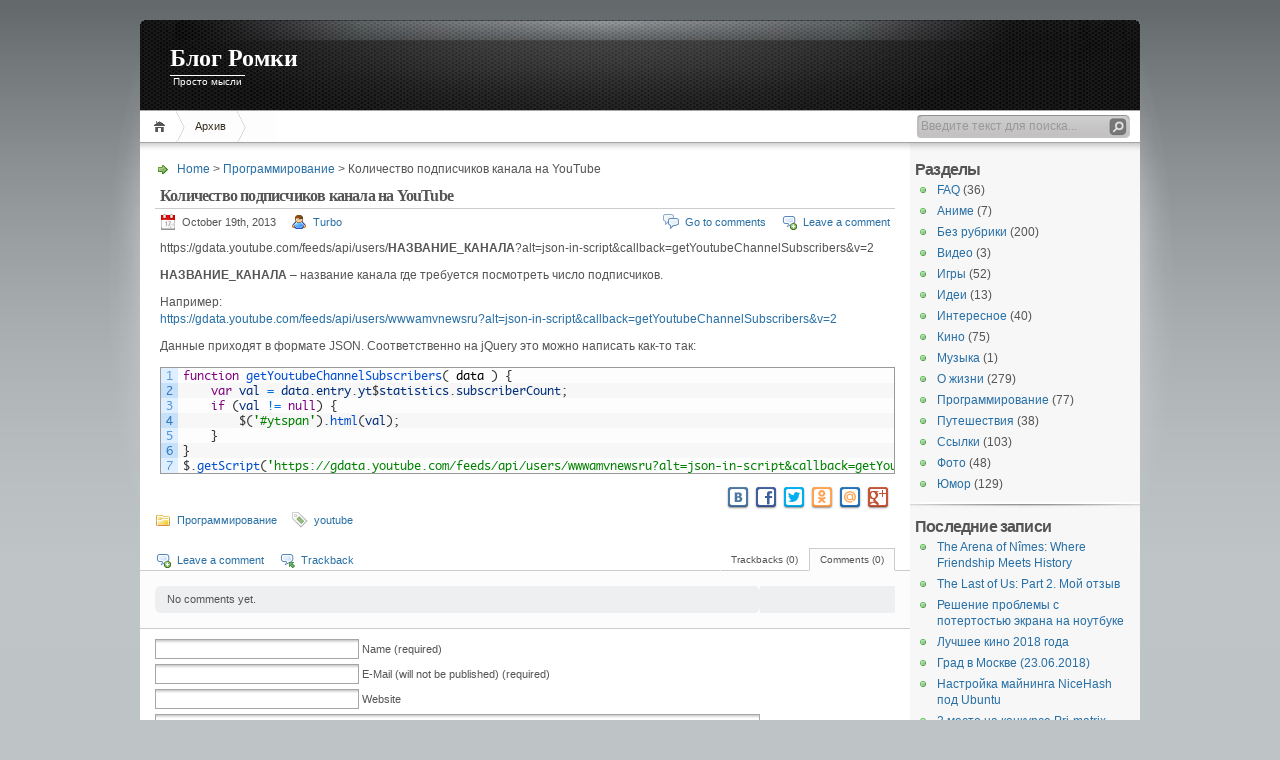

--- FILE ---
content_type: text/html; charset=UTF-8
request_url: http://soloro.ru/archives/2315
body_size: 8341
content:
<!DOCTYPE html PUBLIC "-//W3C//DTD XHTML 1.1//EN" "http://www.w3.org/TR/xhtml11/DTD/xhtml11.dtd">

<html xmlns="http://www.w3.org/1999/xhtml">
<head profile="http://gmpg.org/xfn/11">
	<meta http-equiv="Content-Type" content="text/html; charset=UTF-8" />
	<meta http-equiv="X-UA-Compatible" content="IE=EmulateIE7" />

	<title>Блог Ромки &raquo; Количество подписчиков канала на YouTube</title>
	<link rel="alternate" type="application/rss+xml" title="RSS 2.0 - all posts" href="http://soloro.ru/feed" />
	<link rel="alternate" type="application/rss+xml" title="RSS 2.0 - all comments" href="http://soloro.ru/comments/feed" />
	<link rel="pingback" href="http://soloro.ru/xmlrpc.php" />

	<!-- style START -->
	<!-- default style -->
	<style type="text/css" media="screen">@import url( http://soloro.ru/wp-content/themes/inove/style.css );</style>
	<!-- for translations -->
		<!--[if IE]>
		<link rel="stylesheet" href="http://soloro.ru/wp-content/themes/inove/ie.css" type="text/css" media="screen" />
	<![endif]-->
	<!-- style END -->

	<!-- script START -->
	<script type="text/javascript" src="http://soloro.ru/wp-content/themes/inove/js/base.js"></script>
	<script type="text/javascript" src="http://soloro.ru/wp-content/themes/inove/js/menu.js"></script>
	<!-- script END -->

	<link rel='dns-prefetch' href='//s.w.org' />
<link rel="alternate" type="application/rss+xml" title="Блог Ромки &raquo; Количество подписчиков канала на YouTube Comments Feed" href="http://soloro.ru/archives/2315/feed" />
		<script type="text/javascript">
			window._wpemojiSettings = {"baseUrl":"https:\/\/s.w.org\/images\/core\/emoji\/11\/72x72\/","ext":".png","svgUrl":"https:\/\/s.w.org\/images\/core\/emoji\/11\/svg\/","svgExt":".svg","source":{"concatemoji":"http:\/\/soloro.ru\/wp-includes\/js\/wp-emoji-release.min.js?ver=4.9.28"}};
			!function(e,a,t){var n,r,o,i=a.createElement("canvas"),p=i.getContext&&i.getContext("2d");function s(e,t){var a=String.fromCharCode;p.clearRect(0,0,i.width,i.height),p.fillText(a.apply(this,e),0,0);e=i.toDataURL();return p.clearRect(0,0,i.width,i.height),p.fillText(a.apply(this,t),0,0),e===i.toDataURL()}function c(e){var t=a.createElement("script");t.src=e,t.defer=t.type="text/javascript",a.getElementsByTagName("head")[0].appendChild(t)}for(o=Array("flag","emoji"),t.supports={everything:!0,everythingExceptFlag:!0},r=0;r<o.length;r++)t.supports[o[r]]=function(e){if(!p||!p.fillText)return!1;switch(p.textBaseline="top",p.font="600 32px Arial",e){case"flag":return s([55356,56826,55356,56819],[55356,56826,8203,55356,56819])?!1:!s([55356,57332,56128,56423,56128,56418,56128,56421,56128,56430,56128,56423,56128,56447],[55356,57332,8203,56128,56423,8203,56128,56418,8203,56128,56421,8203,56128,56430,8203,56128,56423,8203,56128,56447]);case"emoji":return!s([55358,56760,9792,65039],[55358,56760,8203,9792,65039])}return!1}(o[r]),t.supports.everything=t.supports.everything&&t.supports[o[r]],"flag"!==o[r]&&(t.supports.everythingExceptFlag=t.supports.everythingExceptFlag&&t.supports[o[r]]);t.supports.everythingExceptFlag=t.supports.everythingExceptFlag&&!t.supports.flag,t.DOMReady=!1,t.readyCallback=function(){t.DOMReady=!0},t.supports.everything||(n=function(){t.readyCallback()},a.addEventListener?(a.addEventListener("DOMContentLoaded",n,!1),e.addEventListener("load",n,!1)):(e.attachEvent("onload",n),a.attachEvent("onreadystatechange",function(){"complete"===a.readyState&&t.readyCallback()})),(n=t.source||{}).concatemoji?c(n.concatemoji):n.wpemoji&&n.twemoji&&(c(n.twemoji),c(n.wpemoji)))}(window,document,window._wpemojiSettings);
		</script>
		<style type="text/css">
img.wp-smiley,
img.emoji {
	display: inline !important;
	border: none !important;
	box-shadow: none !important;
	height: 1em !important;
	width: 1em !important;
	margin: 0 .07em !important;
	vertical-align: -0.1em !important;
	background: none !important;
	padding: 0 !important;
}
</style>
<link rel='stylesheet' id='openid-css'  href='http://soloro.ru/wp-content/plugins/openid/f/openid.css?ver=519' type='text/css' media='all' />
<link rel='stylesheet' id='crayon-css'  href='http://soloro.ru/wp-content/plugins/crayon-syntax-highlighter/css/min/crayon.min.css?ver=_2.7.2_beta' type='text/css' media='all' />
<link rel='stylesheet' id='crayon-theme-classic-css'  href='http://soloro.ru/wp-content/plugins/crayon-syntax-highlighter/themes/classic/classic.css?ver=_2.7.2_beta' type='text/css' media='all' />
<link rel='stylesheet' id='crayon-font-monaco-css'  href='http://soloro.ru/wp-content/plugins/crayon-syntax-highlighter/fonts/monaco.css?ver=_2.7.2_beta' type='text/css' media='all' />
<link rel='stylesheet' id='wp-pagenavi-css'  href='http://soloro.ru/wp-content/themes/inove/pagenavi-css.css?ver=2.70' type='text/css' media='all' />
<script type='text/javascript' src='http://soloro.ru/wp-includes/js/jquery/jquery.js?ver=1.12.4'></script>
<script type='text/javascript' src='http://soloro.ru/wp-includes/js/jquery/jquery-migrate.min.js?ver=1.4.1'></script>
<script type='text/javascript' src='http://soloro.ru/wp-content/plugins/openid/f/openid.js?ver=519'></script>
<script type='text/javascript'>
/* <![CDATA[ */
var CrayonSyntaxSettings = {"version":"_2.7.2_beta","is_admin":"0","ajaxurl":"http:\/\/soloro.ru\/wp-admin\/admin-ajax.php","prefix":"crayon-","setting":"crayon-setting","selected":"crayon-setting-selected","changed":"crayon-setting-changed","special":"crayon-setting-special","orig_value":"data-orig-value","debug":""};
var CrayonSyntaxStrings = {"copy":"Press %s to Copy, %s to Paste","minimize":"Click To Expand Code"};
/* ]]> */
</script>
<script type='text/javascript' src='http://soloro.ru/wp-content/plugins/crayon-syntax-highlighter/js/min/crayon.min.js?ver=_2.7.2_beta'></script>
<link rel='https://api.w.org/' href='http://soloro.ru/wp-json/' />
<link rel="EditURI" type="application/rsd+xml" title="RSD" href="http://soloro.ru/xmlrpc.php?rsd" />
<link rel="wlwmanifest" type="application/wlwmanifest+xml" href="http://soloro.ru/wp-includes/wlwmanifest.xml" /> 
<link rel='prev' title='Получить количество пользователей группы Вконтакте через API' href='http://soloro.ru/archives/2305' />
<link rel='next' title='Банки и ДР' href='http://soloro.ru/archives/2322' />
<meta name="generator" content="WordPress 4.9.28" />
<link rel="canonical" href="http://soloro.ru/archives/2315" />
<link rel='shortlink' href='http://soloro.ru/?p=2315' />
<link rel="alternate" type="application/json+oembed" href="http://soloro.ru/wp-json/oembed/1.0/embed?url=http%3A%2F%2Fsoloro.ru%2Farchives%2F2315" />
<link rel="alternate" type="text/xml+oembed" href="http://soloro.ru/wp-json/oembed/1.0/embed?url=http%3A%2F%2Fsoloro.ru%2Farchives%2F2315&#038;format=xml" />
</head>


<body>
<!-- wrap START -->
<div id="wrap">

<!-- container START -->
<div id="container"  >

<!-- header START -->
<div id="header">

	<!-- banner START -->
		<!-- banner END -->

	<div id="caption">
		<h1 id="title"><a href="http://soloro.ru/">Блог Ромки</a></h1>
		<div id="tagline">Просто мысли</div>
	</div>

	<div class="fixed"></div>
</div>
<!-- header END -->

<!-- navigation START -->
<div id="navigation">
	<!-- menus START -->
	<ul id="menus">
		<li class="page_item"><a class="home" title="Home" href="http://soloro.ru/">Home</a></li>
		<li class="page_item page-item-2"><a href="http://soloro.ru/about">Архив</a></li>
		<li><a class="lastmenu" href="javascript:void(0);"></a></li>
	</ul>
	<!-- menus END -->

	<!-- searchbox START -->
	<div id="searchbox">
					<form action="http://soloro.ru" method="get">
				<div class="content">
					<input type="text" class="textfield" name="s" size="24" value="" />
					<input type="submit" class="button" value="" />
				</div>
			</form>
			</div>
<script type="text/javascript">
//<![CDATA[
	var searchbox = MGJS.$("searchbox");
	var searchtxt = MGJS.getElementsByClassName("textfield", "input", searchbox)[0];
	var searchbtn = MGJS.getElementsByClassName("button", "input", searchbox)[0];
	var tiptext = "Введите текст для поиска...";
	if(searchtxt.value == "" || searchtxt.value == tiptext) {
		searchtxt.className += " searchtip";
		searchtxt.value = tiptext;
	}
	searchtxt.onfocus = function(e) {
		if(searchtxt.value == tiptext) {
			searchtxt.value = "";
			searchtxt.className = searchtxt.className.replace(" searchtip", "");
		}
	}
	searchtxt.onblur = function(e) {
		if(searchtxt.value == "") {
			searchtxt.className += " searchtip";
			searchtxt.value = tiptext;
		}
	}
	searchbtn.onclick = function(e) {
		if(searchtxt.value == "" || searchtxt.value == tiptext) {
			return false;
		}
	}
//]]>
</script>
	<!-- searchbox END -->

	<div class="fixed"></div>
</div>
<!-- navigation END -->

<!-- content START -->
<div id="content">

	<!-- main START -->
	<div id="main">


	<div id="postpath">
		<a title="Go to homepage" href="http://soloro.ru/">Home</a>
		 &gt; <a href="http://soloro.ru/archives/category/programming" rel="category tag">Программирование</a>		 &gt; Количество подписчиков канала на YouTube	</div>

	<div class="post" id="post-2315">
		<h2>Количество подписчиков канала на YouTube</h2>
		<div class="info">
			<span class="date">October 19th, 2013</span>
			<span class="author"><a href="http://soloro.ru/archives/author/admin" title="Posts by Turbo" rel="author">Turbo</a></span>										<span class="addcomment"><a href="#respond">Leave a comment</a></span>
				<span class="comments"><a href="#comments">Go to comments</a></span>
						<div class="fixed"></div>
		</div>
		<div class="content">
			<p>https://gdata.youtube.com/feeds/api/users/<strong>НАЗВАНИЕ_КАНАЛА</strong>?alt=json-in-script&#038;callback=getYoutubeChannelSubscribers&#038;v=2</p>
<p><strong>НАЗВАНИЕ_КАНАЛА</strong> &#8211; название канала где требуется посмотреть число подписчиков.</p>
<p>Например:<br />
<a href=https://gdata.youtube.com/feeds/api/users/wwwamvnewsru?alt=json-in-script&#038;callback=getYoutubeChannelSubscribers&#038;v=2 rel=nofollow target=_blank>https://gdata.youtube.com/feeds/api/users/wwwamvnewsru?alt=json-in-script&#038;callback=getYoutubeChannelSubscribers&#038;v=2</a> </p>
<p>Данные приходят в формате JSON. Соответственно на jQuery это можно написать как-то так:</p>
<p></p><!-- Crayon Syntax Highlighter v_2.7.2_beta -->

		<div id="crayon-69727f375e5df804528218" class="crayon-syntax crayon-theme-classic crayon-font-monaco crayon-os-mac print-yes notranslate" data-settings=" minimize scroll-mouseover" style=" margin-top: 12px; margin-bottom: 12px; font-size: 12px !important; line-height: 15px !important;">
		
			<div class="crayon-toolbar" data-settings=" mouseover overlay hide delay" style="font-size: 12px !important;height: 18px !important; line-height: 18px !important;"><span class="crayon-title"></span>
			<div class="crayon-tools" style="font-size: 12px !important;height: 18px !important; line-height: 18px !important;"><div class="crayon-button crayon-nums-button" title="Toggle Line Numbers"><div class="crayon-button-icon"></div></div><div class="crayon-button crayon-plain-button" title="Toggle Plain Code"><div class="crayon-button-icon"></div></div><div class="crayon-button crayon-wrap-button" title="Toggle Line Wrap"><div class="crayon-button-icon"></div></div><div class="crayon-button crayon-expand-button" title="Expand Code"><div class="crayon-button-icon"></div></div><div class="crayon-button crayon-copy-button" title="Copy"><div class="crayon-button-icon"></div></div><div class="crayon-button crayon-popup-button" title="Open Code In New Window"><div class="crayon-button-icon"></div></div><span class="crayon-language">JavaScript</span></div></div>
			<div class="crayon-info" style="min-height: 16.8px !important; line-height: 16.8px !important;"></div>
			<div class="crayon-plain-wrap"><textarea wrap="soft" class="crayon-plain print-no" data-settings="dblclick" readonly style="-moz-tab-size:4; -o-tab-size:4; -webkit-tab-size:4; tab-size:4; font-size: 12px !important; line-height: 15px !important;">
function getYoutubeChannelSubscribers( data ) {
	var val = data.entry.yt$statistics.subscriberCount;
	if (val != null) {
		$('#ytspan').html(val);
	}
}
$.getScript('https://gdata.youtube.com/feeds/api/users/wwwamvnewsru?alt=json-in-script&amp;callback=getYoutubeChannelSubscribers&amp;v=2');</textarea></div>
			<div class="crayon-main" style="">
				<table class="crayon-table">
					<tr class="crayon-row">
				<td class="crayon-nums " data-settings="show">
					<div class="crayon-nums-content" style="font-size: 12px !important; line-height: 15px !important;"><div class="crayon-num" data-line="crayon-69727f375e5df804528218-1">1</div><div class="crayon-num crayon-striped-num" data-line="crayon-69727f375e5df804528218-2">2</div><div class="crayon-num" data-line="crayon-69727f375e5df804528218-3">3</div><div class="crayon-num crayon-striped-num" data-line="crayon-69727f375e5df804528218-4">4</div><div class="crayon-num" data-line="crayon-69727f375e5df804528218-5">5</div><div class="crayon-num crayon-striped-num" data-line="crayon-69727f375e5df804528218-6">6</div><div class="crayon-num" data-line="crayon-69727f375e5df804528218-7">7</div></div>
				</td>
						<td class="crayon-code"><div class="crayon-pre" style="font-size: 12px !important; line-height: 15px !important; -moz-tab-size:4; -o-tab-size:4; -webkit-tab-size:4; tab-size:4;"><div class="crayon-line" id="crayon-69727f375e5df804528218-1"><span class="crayon-t">function</span><span class="crayon-h"> </span><span class="crayon-e">getYoutubeChannelSubscribers</span><span class="crayon-sy">(</span><span class="crayon-h"> </span><span class="crayon-i">data</span><span class="crayon-h"> </span><span class="crayon-sy">)</span><span class="crayon-h"> </span><span class="crayon-sy">{</span></div><div class="crayon-line crayon-striped-line" id="crayon-69727f375e5df804528218-2"><span class="crayon-h">	</span><span class="crayon-t">var</span><span class="crayon-h"> </span><span class="crayon-v">val</span><span class="crayon-h"> </span><span class="crayon-o">=</span><span class="crayon-h"> </span><span class="crayon-v">data</span><span class="crayon-sy">.</span><span class="crayon-v">entry</span><span class="crayon-sy">.</span><span class="crayon-v">yt</span><span class="crayon-sy">$</span><span class="crayon-v">statistics</span><span class="crayon-sy">.</span><span class="crayon-v">subscriberCount</span><span class="crayon-sy">;</span></div><div class="crayon-line" id="crayon-69727f375e5df804528218-3"><span class="crayon-h">	</span><span class="crayon-st">if</span><span class="crayon-h"> </span><span class="crayon-sy">(</span><span class="crayon-v">val</span><span class="crayon-h"> </span><span class="crayon-o">!=</span><span class="crayon-h"> </span><span class="crayon-t">null</span><span class="crayon-sy">)</span><span class="crayon-h"> </span><span class="crayon-sy">{</span></div><div class="crayon-line crayon-striped-line" id="crayon-69727f375e5df804528218-4"><span class="crayon-h">		</span><span class="crayon-sy">$</span><span class="crayon-sy">(</span><span class="crayon-s">'#ytspan'</span><span class="crayon-sy">)</span><span class="crayon-sy">.</span><span class="crayon-e">html</span><span class="crayon-sy">(</span><span class="crayon-v">val</span><span class="crayon-sy">)</span><span class="crayon-sy">;</span></div><div class="crayon-line" id="crayon-69727f375e5df804528218-5"><span class="crayon-h">	</span><span class="crayon-sy">}</span></div><div class="crayon-line crayon-striped-line" id="crayon-69727f375e5df804528218-6"><span class="crayon-sy">}</span></div><div class="crayon-line" id="crayon-69727f375e5df804528218-7"><span class="crayon-sy">$</span><span class="crayon-sy">.</span><span class="crayon-e">getScript</span><span class="crayon-sy">(</span><span class="crayon-s">'https://gdata.youtube.com/feeds/api/users/wwwamvnewsru?alt=json-in-script&amp;callback=getYoutubeChannelSubscribers&amp;v=2'</span><span class="crayon-sy">)</span><span class="crayon-sy">;</span></div></div></td>
					</tr>
				</table>
			</div>
		</div>
<!-- [Format Time: 0.0005 seconds] -->
<p> </p>
			<div class="fixed"></div>
					<div class="yashare-auto-init" data-yashareLink="http://soloro.ru/archives/2315" data-yashareTitle="Количество подписчиков канала на YouTube" data-yashareQuickServices="vkontakte,facebook,twitter,odnoklassniki,moimir,gplus" data-yashareTheme="counter"  data-yasharetype="small" style="min-height: 22px; text-align: right; border-top: none;"></div>
				<script type="text/javascript">
		  (function() {
			var po = document.createElement('script'); po.type = 'text/javascript'; po.async = true;
			po.src = 'http://amvnews.ru/java/cnt.share.js';
			var s = document.getElementsByTagName('script')[0]; s.parentNode.insertBefore(po, s);
		  })();
		</script>
					</div>
		<div class="under">
			<span class="categories">Categories: </span><span><a href="http://soloro.ru/archives/category/programming" rel="category tag">Программирование</a></span>			<span class="tags">Tags: </span><span><a href="http://soloro.ru/archives/tag/youtube" rel="tag">youtube</a></span>		</div>
	</div>

	<!-- related posts START -->
		<!-- related posts END -->

	<script type="text/javascript" src="http://soloro.ru/wp-content/themes/inove/js/comment.js"></script>



<div id="comments">

<div id="cmtswitcher">
			<a id="commenttab" class="curtab" href="javascript:void(0);" onclick="MGJS.switchTab('thecomments,commentnavi', 'thetrackbacks', 'commenttab', 'curtab', 'trackbacktab', 'tab');">Comments (0)</a>
		<a id="trackbacktab" class="tab" href="javascript:void(0);" onclick="MGJS.switchTab('thetrackbacks', 'thecomments,commentnavi', 'trackbacktab', 'curtab', 'commenttab', 'tab');">Trackbacks (0)</a>
				<span class="addcomment"><a href="#respond">Leave a comment</a></span>
				<span class="addtrackback"><a href="http://soloro.ru/archives/2315/trackback">Trackback</a></span>
		<div class="fixed"></div>
</div>

<div id="commentlist">
	<!-- comments START -->
	<ol id="thecomments">
			<li class="messagebox">
			No comments yet.		</li>
		</ol>
	<!-- comments END -->


	<!-- trackbacks START -->
			<ol id="thetrackbacks">
							<li class="messagebox">
					No trackbacks yet.				</li>

					</ol>
		<div class="fixed"></div>
	<!-- trackbacks END -->
</div>

</div>

	<form action="http://soloro.ru/wp-comments-post.php" method="post" id="commentform">
	<div id="respond">

					
			<div id="author_info">
				<div class="row">
					<input type="text" name="author" id="author" class="textfield" value="" size="24" tabindex="1" />
					<label for="author" class="small">Name (required)</label>
				</div>
				<div class="row">
					<input type="text" name="email" id="email" class="textfield" value="" size="24" tabindex="2" />
					<label for="email" class="small">E-Mail (will not be published) (required)</label>
				</div>
				<div class="row">
					<input type="text" name="url" id="url" class="textfield" value="" size="24" tabindex="3" />
					<label for="url" class="small">Website</label>
				</div>
				
							</div>

			
		
		<!-- comment input -->
		<div class="row">
			<textarea name="comment" id="comment" tabindex="4" rows="8" cols="50"></textarea>
		</div>

		<!-- comment submit and rss -->
		<div id="submitbox">
			<a class="feed" href="http://soloro.ru/comments/feed">Subscribe to comments feed</a>
			<div class="submitbutton">
				<input name="submit" type="submit" id="submit" class="button" tabindex="5" value="Submit Comment" />
			</div>
						<input type="hidden" name="comment_post_ID" value="2315" />
			<div class="fixed"></div>
		</div>

	</div>
	<p style="display: none;"><input type="hidden" id="akismet_comment_nonce" name="akismet_comment_nonce" value="91987788c1" /></p>		<span id="openid_comment">
			<label>
				<input type="checkbox" id="login_with_openid" name="login_with_openid" checked="checked" />
				Authenticate this comment using <span class="openid_link">OpenID</span>.			</label>
		</span>
		<script type="text/javascript">jQuery(function(){ add_openid_to_comment_form('http://soloro.ru/index.php', '6138848032') })</script>
		<p style="display: none;"><input type="hidden" id="ak_js" name="ak_js" value="63"/></p>	</form>

	

	<div id="postnavi">
		<span class="prev"><a href="http://soloro.ru/archives/2322" rel="next">Банки и ДР</a></span>
		<span class="next"><a href="http://soloro.ru/archives/2305" rel="prev">Получить количество пользователей группы Вконтакте через API</a></span>
		<div class="fixed"></div>
	</div>


	</div>
	<!-- main END -->
	
	
<!-- sidebar START -->
<div id="sidebar">

<!-- sidebar north START -->
<div id="northsidebar" class="sidebar">

	<!-- showcase -->
	

	<!-- categories -->
	<div class="widget widget_categories">
		<h3>Разделы</h3>
		<ul>
				<li class="cat-item cat-item-46"><a href="http://soloro.ru/archives/category/faq" >FAQ</a> (36)
</li>
	<li class="cat-item cat-item-113"><a href="http://soloro.ru/archives/category/anime" >Аниме</a> (7)
</li>
	<li class="cat-item cat-item-1"><a href="http://soloro.ru/archives/category/unsorted" >Без рубрики</a> (200)
</li>
	<li class="cat-item cat-item-279"><a href="http://soloro.ru/archives/category/video" >Видео</a> (3)
</li>
	<li class="cat-item cat-item-19"><a href="http://soloro.ru/archives/category/games" title="Все об играх на PC и приставках">Игры</a> (52)
</li>
	<li class="cat-item cat-item-69"><a href="http://soloro.ru/archives/category/ideas" title="Идеи (иногда бредовые)">Идеи</a> (13)
</li>
	<li class="cat-item cat-item-97"><a href="http://soloro.ru/archives/category/interesting" title="Какието интересные или занимательные факты из мира науки">Интересное</a> (40)
</li>
	<li class="cat-item cat-item-7"><a href="http://soloro.ru/archives/category/movies" >Кино</a> (75)
</li>
	<li class="cat-item cat-item-10"><a href="http://soloro.ru/archives/category/music" >Музыка</a> (1)
</li>
	<li class="cat-item cat-item-44"><a href="http://soloro.ru/archives/category/life" >О жизни</a> (279)
</li>
	<li class="cat-item cat-item-22"><a href="http://soloro.ru/archives/category/programming" >Программирование</a> (77)
</li>
	<li class="cat-item cat-item-31"><a href="http://soloro.ru/archives/category/trips" >Путешествия</a> (38)
</li>
	<li class="cat-item cat-item-2"><a href="http://soloro.ru/archives/category/links" >Ссылки</a> (103)
</li>
	<li class="cat-item cat-item-12"><a href="http://soloro.ru/archives/category/foto" >Фото</a> (48)
</li>
	<li class="cat-item cat-item-8"><a href="http://soloro.ru/archives/category/fun" title="Смешное">Юмор</a> (129)
</li>
		</ul>
	</div>

	<!-- posts -->
	
	<div class="widget">
		<h3>Последние записи</h3>
		<ul>
			<li><a href="http://soloro.ru/archives/2464">The Arena of Nîmes: Where Friendship Meets History</a></li><li><a href="http://soloro.ru/archives/2455">The Last of Us: Part 2. Мой отзыв</a></li><li><a href="http://soloro.ru/archives/2450">Решение проблемы с потертостью экрана на ноутбуке</a></li><li><a href="http://soloro.ru/archives/2445">Лучшее кино 2018 года</a></li><li><a href="http://soloro.ru/archives/2442">Град в Москве (23.06.2018)</a></li><li><a href="http://soloro.ru/archives/2436">Настройка майнинга NiceHash под Ubuntu</a></li><li><a href="http://soloro.ru/archives/2430">2 место на конкурсе Pri-matrix Factorization</a></li><li><a href="http://soloro.ru/archives/2424">2 место в конкурсе &#8220;N+1 fish, N+2 fish&#8221;</a></li><li><a href="http://soloro.ru/archives/2420">Как отладить нестандартную loss-функцию на Keras?</a></li><li><a href="http://soloro.ru/archives/2410">Как я собирал комп для Deep Learning (год 2017)</a></li>		</ul>
	</div>

	<div class="widget">
				<h3>Последние комментарии</h3>
		<ul>
			  	<li><a href="http://soloro.ru/archives/2450#comment-43415" title="Решение проблемы с потертостью экрана на ноутбуке, 16.03.2019">Turbo</a>: @Иван Сорри пропустил коммент. Если ещё не поздно: просто начал решать задачи. Но у меня уже был очень большой...</li>
	<li><a href="http://soloro.ru/archives/2450#comment-34920" title="Решение проблемы с потертостью экрана на ноутбуке, 16.03.2019">Иван</a>: Уважаемый Турбо, добрый день! ) Увидел Вас в списке лидеров в &#8220;Open AI Caribbean Challenge&#8221;. Я сам...</li>
	<li><a href="http://soloro.ru/archives/1170#comment-24443" title="Бред воспаленного сознания =), 09.04.2008">Ярослав</a>: а как такая идея, на смартфоне приложение, оно примерно знает где находится, кому-то нужно посмотреть что...</li>
	<li><a href="http://soloro.ru/archives/2424#comment-23479" title="2 место в конкурсе &#8220;N+1 fish, N+2 fish&#8221;, 31.10.2017">Turbo</a>: @Sherlocked Пишите на turbo [at] soloro.ru</li>
	<li><a href="http://soloro.ru/archives/2424#comment-22984" title="2 место в конкурсе &#8220;N+1 fish, N+2 fish&#8221;, 31.10.2017">Sherlocked</a>: Рыба моей мечты) Поздравляю с победой! Можно ли ваш контакт (почту или номер), есть пара вопросов&#8230;</li>
		</ul>
		   
	</div>
	
	<!-- tag cloud -->
	
</div>
<!-- sidebar north END -->

<div id="centersidebar">

	<!-- sidebar east START -->
	<div id="eastsidebar" class="sidebar">
	
	

		</div>
	<!-- sidebar east END -->

	<!-- sidebar west START -->
	<div id="westsidebar" class="sidebar">
			</div>
	<!-- sidebar west END -->
	<div class="fixed"></div>
</div>

<!-- sidebar south START -->
<div id="southsidebar" class="sidebar">

	<!-- meta -->
	<div class="widget">
		<h3>Авторизация</h3>
		<ul>
						<li><a href="http://soloro.ru/wp-login.php">Log in</a></li>
		</ul>
	</div>

	<!-- feeds -->
	<div class="widget widget_feeds">
		<div class="content">
			<div id="subscribe">
				<a rel="external nofollow" id="feedrss" title="Subscribe to this blog..." href="http://soloro.ru/feed"><abbr title="Really Simple Syndication">RSS</abbr> feed</a>
									<ul id="feed_readers">
						<li id="google_reader"><a rel="external nofollow" class="reader" title="Subscribe with Google" href="http://fusion.google.com/add?feedurl=http://soloro.ru/feed"><span>Google</span></a></li>
						<li id="youdao_reader"><a rel="external nofollow" class="reader" title="Subscribe with Youdao" href="http://reader.youdao.com/#url=http://soloro.ru/feed"><span>Youdao</span></a></li>
						<li id="xianguo_reader"><a rel="external nofollow" class="reader" title="Subscribe with Xian Guo" href="http://www.xianguo.com/subscribe.php?url=http://soloro.ru/feed"><span>Xian Guo</span></a></li>
						<li id="zhuaxia_reader"><a rel="external nofollow" class="reader" title="Subscribe with Zhua Xia" href="http://www.zhuaxia.com/add_channel.php?url=http://soloro.ru/feed"><span>Zhua Xia</span></a></li>
						<li id="yahoo_reader"><a rel="external nofollow" class="reader" title="Subscribe with My Yahoo!"	href="http://add.my.yahoo.com/rss?url=http://soloro.ru/feed"><span>My Yahoo!</span></a></li>
						<li id="newsgator_reader"><a rel="external nofollow" class="reader" title="Subscribe with newsgator"	href="http://www.newsgator.com/ngs/subscriber/subfext.aspx?url=http://soloro.ru/feed"><span>newsgator</span></a></li>
						<li id="bloglines_reader"><a rel="external nofollow" class="reader" title="Subscribe with Bloglines"	href="http://www.bloglines.com/sub/http://soloro.ru/feed"><span>Bloglines</span></a></li>
						<li id="inezha_reader"><a rel="external nofollow" class="reader" title="Subscribe with iNezha"	href="http://inezha.com/add?url=http://soloro.ru/feed"><span>iNezha</span></a></li>
					</ul>
							</div>
						<div class="fixed"></div>
		</div>
	</div>
	
</div>
<!-- sidebar south END -->

</div>
<!-- sidebar END -->
		
	<div class="fixed"></div>
</div>
<!-- content END -->

<!-- footer START -->
<div id="footer">
	<a id="gotop" href="#" onclick="MGJS.goTop();return false;">Top</a>
	<!--noindex-->
	<a id="powered" href="http://wordpress.org/" rel="nofollow">WordPress</a>
	<div id="copyright">
		Copyright &copy; 2004-2025 Блог Ромки	</div>
	<div id="themeinfo">
		Theme by <a href="http://www.neoease.com/" rel=nofollow>NeoEase</a>.		<!--LiveInternet counter--><script type="text/javascript"><!--
new Image().src = "http://counter.yadro.ru/hit?r"+
escape(document.referrer)+((typeof(screen)=="undefined")?"":
";s"+screen.width+"*"+screen.height+"*"+(screen.colorDepth?
screen.colorDepth:screen.pixelDepth))+";u"+escape(document.URL)+
";"+Math.random();//--></script><!--/LiveInternet-->
	</div>
		
	<!--/noindex-->
</div>
<!-- footer END -->

</div>
<!-- container END -->
</div>
<!-- wrap END -->

<script type='text/javascript' src='http://soloro.ru/wp-includes/js/wp-embed.min.js?ver=4.9.28'></script>
<script async="async" type='text/javascript' src='http://soloro.ru/wp-content/plugins/akismet/_inc/form.js?ver=4.1.1'></script>

</body>
</html>

